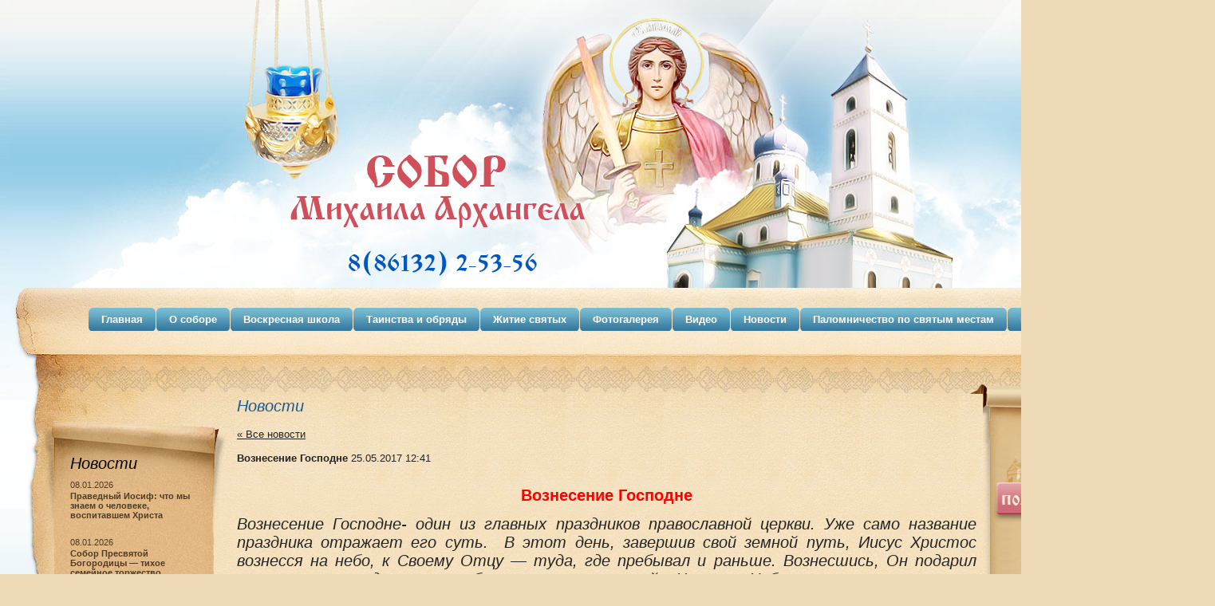

--- FILE ---
content_type: text/html; charset=utf-8
request_url: http://xn--80ab7agbmd.xn--p1ai/news?view=57211206
body_size: 7728
content:
<!DOCTYPE html PUBLIC "-//W3C//DTD XHTML 1.0 Transitional//EN" "http://www.w3.org/TR/xhtml1/DTD/xhtml1-transitional.dtd">
<html xmlns="http://www.w3.org/1999/xhtml" xml:lang="en" lang="ru">
<head>
<meta name="robots" content="all"/>
<meta http-equiv="Content-Type" content="text/html; charset=UTF-8" />
<meta name="description" content="Новости" />
<meta name="keywords" content="Новости" />
<meta name="SKYPE_TOOLBAR" content="SKYPE_TOOLBAR_PARSER_COMPATIBLE" />
<title>Новости</title>
<link href="/t/v30/images/styles.css" rel="stylesheet" type="text/css" />
<link rel='stylesheet' type='text/css' href='/shared/highslide-4.1.13/highslide.min.css'/>
<script type='text/javascript' src='/shared/highslide-4.1.13/highslide.packed.js'></script>
<script type='text/javascript'>
hs.graphicsDir = '/shared/highslide-4.1.13/graphics/';
hs.outlineType = null;
hs.showCredits = false;
hs.lang={cssDirection:'ltr',loadingText:'Загрузка...',loadingTitle:'Кликните чтобы отменить',focusTitle:'Нажмите чтобы перенести вперёд',fullExpandTitle:'Увеличить',fullExpandText:'Полноэкранный',previousText:'Предыдущий',previousTitle:'Назад (стрелка влево)',nextText:'Далее',nextTitle:'Далее (стрелка вправо)',moveTitle:'Передвинуть',moveText:'Передвинуть',closeText:'Закрыть',closeTitle:'Закрыть (Esc)',resizeTitle:'Восстановить размер',playText:'Слайд-шоу',playTitle:'Слайд-шоу (пробел)',pauseText:'Пауза',pauseTitle:'Приостановить слайд-шоу (пробел)',number:'Изображение %1/%2',restoreTitle:'Нажмите чтобы посмотреть картинку, используйте мышь для перетаскивания. Используйте клавиши вперёд и назад'};</script>

            <!-- 46b9544ffa2e5e73c3c971fe2ede35a5 -->
            <script src='/shared/s3/js/lang/ru.js'></script>
            <script src='/shared/s3/js/common.min.js'></script>
        <link rel='stylesheet' type='text/css' href='/shared/s3/css/calendar.css' /><link rel="canonical" href="http://xn--80ab7agbmd.xn--p1ai/news">
</head>

<body>
<div id="site-wrap">
	<div class="site-wrap-in">
    	<div class="wrap-in">
            <div class="bg-top">
                <div class="site-header">
                    <div class="site-logo"><a href="http://xn--80ab7agbmd.xn--p1ai"><img src="/t/v30/images/logo.png" alt="" /></a></div>
                    <div class="bg-head"><div class="head-in"><div class="head2"></div></div></div>
                    <div class="top-l">&nbsp;</div>
                    <div class="top-r">&nbsp;</div>
                    <ul class="menu-top">
                    <li><a href="/" ><span>Главная</span></a></li><li><a href="/o_sobore" ><span>О соборе</span></a></li><li><a href="/gizn_prihoda" ><span>Воскресная школа</span></a></li><li><a href="/tainstva_i_obryadi" ><span>Таинства и обряды</span></a></li><li><a href="/zitie_svyatih" ><span>Житие святых</span></a></li><li><a href="/fotogalereya" ><span>Фотогалерея</span></a></li><li><a href="/video" ><span>Видео</span></a></li><li><a href="/news" ><span>Новости</span></a></li><li><a href="/palomnichestvo-po-svyatym-mestam" ><span>Паломничество по святым местам</span></a></li><li><a href="/voprosy-batyushchke" ><span>вопросы батюшке</span></a></li>                    </ul>
                    <div class="tel"><img src="/t/v30/images/tel.png" alt="" /></div>
                </div>
                <div class="cont">
                <table class="site-content">
                    <tr>
                        <td class="site-content-left"> 
                        <div class="news-name">Новости</div>
                        <div class="os-news">
                        	<div class="news-wrap">
                                                                                        <div class="news-date">08.01.2026</div>
                                <div class="news-title"><a href="/news?view=853116">Праведный Иосиф: что мы знаем о человеке, воспитавшем Христа</a></div>
                                <div class="news-note"></div>
                                                            <div class="news-date">08.01.2026</div>
                                <div class="news-title"><a href="/news?view=852916">Собор Пресвятой Богородицы — тихое семейное торжество</a></div>
                                <div class="news-note"></div>
                                                            <div class="news-date">07.01.2026</div>
                                <div class="news-title"><a href="/news?view=853316">Святки начинаются сразу после празднования Рождества Христова и продолжаются до Крещения Господня</a></div>
                                <div class="news-note"></div>
                                                            <div class="news-date">07.01.2026</div>
                                <div class="news-title"><a href="/news?view=852316">«Он приходит незаметно». Рождество в эпоху войн и гонений на Церковь</a></div>
                                <div class="news-note"></div>
                                                            <div class="news-date">07.01.2026</div>
                                <div class="news-title"><a href="/news?view=851316">7 января - РОЖДЕСТВО ГОСПОДА БОГА И СПАСИТЕЛЯ НАШЕГО ИИСУСА ХРИСТА</a></div>
                                <div class="news-note"></div>
                                                                                    </div>
                        </div>
                        <div class="all-news"><a href="/news">Все новости</a></div>
                        <div class="site-search-wr">
                            <form action="/search" method="get"  class="search-form" >
                            <input name="search" type="text" class="search-text" value="" />
                            <input type="submit" class="search-button" value="" />
                            <re-captcha data-captcha="recaptcha"
     data-name="captcha"
     data-sitekey="6LcOAacUAAAAAI2fjf6MiiAA8fkOjVmO6-kZYs8S"
     data-lang="ru"
     data-rsize="invisible"
     data-type="image"
     data-theme="light"></re-captcha></form>
                        </div>    
                        <div class="informer"><object height="160" width="160" codebase="http://download.macromedia.com/pub/shockwave/cabs/flash/swflash.cab#version=6,0,40,0" classid="clsid:d27cdb6e-ae6d-11cf-96b8-444553540000">
<param name="wmode" value="transparent" />
<param name="src" value="http://flashbase.oml.ru/f/clock_7.swf" /><embed height="160" width="160" src="http://flashbase.oml.ru/f/clock_7.swf" wmode="transparent" type="application/x-shockwave-flash"></embed>
</object></div>              
                        </td>
                        <td class="site-content-middle">
                        <h1>Новости</h1>
                        <div class="con">

<a href="#" onClick="document.location='/news'">&laquo; Все новости</a><br><br>

<div>
<b>Вознесение Господне</b>&nbsp;25.05.2017 12:41<br><br>
<p style="text-align: center;"><span style="font-size: 15pt; color: #ff0000;"><strong>Вознесение Господне</strong></span></p>
<p style="text-align: justify;"><em><span style="font-size: 15pt;">Вознесение Господне- один из главных праздников православной церкви. Уже само название праздника отражает его суть.&nbsp; В этот день, завершив свой земной путь, Иисус Христос вознесся на небо, к Своему Отцу &mdash; туда, где пребывал и раньше. Вознесшись, Он подарил возможность каждому из нас обрести счастье и покой в Царстве Небесном. </span></em></p>
<p style="text-align: justify;"><em><span style="font-size: 15pt;">Сам Господь о значении Вознесения говорил: &laquo;В доме Отца Моего обителей много. А если бы не так, Я сказал бы вам: Я иду приготовить место вам. И когда пойду и приготовлю вам место, приду опять и возьму вас к Себе, чтобы и вы были, где Я&raquo; (Ин. 14, 2-3); "..и где Я, там и слуга Мой будет&laquo;(Ин. 12, 26); &laquo;И когда Я вознесен буду от земли, всех привлеку к Себе&raquo; (Ин. 12, 32).</span></em></p>
<p style="text-align: justify;"><em><span style="font-size: 15pt;">По церковному календарю праздник Вознесения является двунадесятым переходящим и всегда отмечается на 40 день после Пасхи. Так как Пасха всегда выпадает на воскресенье, то соответственно, Вознесение Господне из года в год празднуется в четверг. Не случайно и число 40. По закону Моисееву именно в 40-й день младенцы должны были приноситься родителями в храм, к Господу. И теперь в сороковой день после Воскресения, как бы после нового рождения, Иисус Христос должен был войти в небесный храм Своего Отца, как Спаситель человечества.</span></em></p>
<p style="text-align: justify;"><em><span style="font-size: 15pt;">Праздник&nbsp; Вознесение&nbsp;Господне&nbsp;в этом году православные отмечают 25 мая.</span></em></p>
<p style="text-align: justify;"><span style="font-size: 15pt;"><img alt="1 стр вознесение 1" height="300" src="/thumb/2/5PuZ4zjg39FZd56KWn5e3w/360r300/d/1_str_vozneseniye_1.jpg" style="border-width: 0px; float: left; margin: 5px;" width="244" />В продолжении времени от Воскресения Своего до Вознесения на небо, Господь не находился уже по-прежнему постоянно с учениками Своими, а только время от времени являлся им. Во время этих явлений&nbsp; Он прежде уверял учеников в Своем Воскресении- вкушал с ними пищу,&nbsp; а потом преподавал им наставления о предстоящем устройстве на земле Церкви Своей, которая должна была образоваться из уверовавших в Него.&nbsp; На сороковой день Господь явился ученикам Своим, когда все они с Пречистою Его Матерью и другими женами находились в Иерусалиме. Здесь в последний раз Господь беседовал с ними,&nbsp; заповедуя&nbsp; идти во весь мир для евангельской проповеди. После, повелев не отлучаться никуда из Иерусалима, до тех пор пока не получат обещанного Утешителя - Святаго Духа, вышел с ними из Иерусалима к Вифании. Взошедши на вершину горы Елеонской, Господь поднял вверх руки&nbsp; и начал благословлять учеников, и, в это самое время, когда благословлял их, начал Он выше и выше подниматься от земли и восходить к небу, пока светлое облако не сокрыло Его от взоров возлюбленных учеников.&nbsp; Господь вознесся на небо и воссел одесную ( по правую сторону) Бога Отца Своего.&nbsp;Святые Апостолы в недоумении и страхе все еще искали взорами&nbsp; сокрывшегося от них в небесной высоте своего Учителя и Господа, как вдруг явились пред ними два мужа в светлых одеждах и сказали им: &laquo;Мужи Галилейские! Что вы стоите и смотрите на небе? Сей Иисус, вознесшейся от вас на небо, некогда придет опять на землю таким же образом, как вы видели восходящим Его на небо&raquo;. Святые апостолы, утешенные словами небесных вестников (это были ангелы), возвратились в Иерусалим с великою радостью, и пребывали непрестанно в молитве и славословии Бога, ожидая обещанного Утешителя, Святаго Духа.</span></p>
<br clear="all" />
</div>




<div class="clear"></div>
</div>
                        </td>
                        <td class="site-content-right">
                        <div class="link-r"><a href="/pozhertvovaniya" title="пожертвования"><img src="/t/v30/images/link-r.jpg" alt="" border="0" /></a></div>
                        <div class="edit-block-title"></div>
                        <div class="edit-block-body">
                        <p><span style="font-size: 14pt; font-style: italic; font-weight: bold;">Цитата дня:</span></p>

<p style="margin-bottom:13px">&nbsp;</p>

<p style="margin-bottom:13px"><font face="Calibri, sans-serif"><span style="font-size: 20px;"><b><i>Свт. Иоанн </i></b></span></font></p>

<p style="margin-bottom:13px"><font face="Calibri, sans-serif"><span style="font-size: 20px;"><b><i>Златоуст:</i></b></span></font></p>

<p style="margin-bottom:11px"><strong><span style="font-size:14pt;"><span style="line-height:107%"><span style="font-family:Calibri,sans-serif">&quot;...Он </span></span></span></strong></p>

<p style="margin-bottom:11px"><strong><span style="font-size:14pt;"><span style="line-height:107%"><span style="font-family:Calibri,sans-serif">&lt;как младенец&gt; </span></span></span></strong></p>

<p style="margin-bottom:11px"><strong><span style="font-size:14pt;"><span style="line-height:107%"><span style="font-family:Calibri,sans-serif">возлежал в яслях </span></span></span></strong></p>

<p style="margin-bottom:11px"><strong><span style="font-size:14pt;"><span style="line-height:107%"><span style="font-family:Calibri,sans-serif">и </span></span></span></strong><strong><span style="font-size:14pt;"><span style="line-height:107%"><span style="font-family:Calibri,sans-serif">звездою был </span></span></span></strong></p>

<p style="margin-bottom:11px"><strong><span style="font-size:14pt;"><span style="line-height:107%"><span style="font-family:Calibri,sans-serif">указан </span></span></span></strong><strong><span style="font-size:14pt;"><span style="line-height:107%"><span style="font-family:Calibri,sans-serif">как </span></span></span></strong></p>

<p style="margin-bottom:11px"><strong><span style="font-size:14pt;"><span style="line-height:107%"><span style="font-family:Calibri,sans-serif">Творец звезд...&quot;</span></span></span></strong></p>

<p style="margin-bottom:11px">&nbsp;</p>

<p style="margin-bottom:13px">&nbsp;</p>

<p style="margin-bottom:13px">&nbsp;</p>

<p style="margin-bottom:13px">&nbsp;</p>
                        </div>
                        <div class="informer2"><a href="http://clck.yandex.ru/redir/dtype=stred/pid=7/cid=1228/*http://pogoda.yandex.ru/yesk"><img src="http://info.weather.yandex.net/yesk/3_white.ru.png" border="0" alt=""/><img width="120" height="1" src="http://clck.yandex.ru/click/dtype=stred/pid=7/cid=1227/*http://img.yandex.ru/i/pix.gif" alt="" border="0"/></a></div>
                        </td>
                    </tr>
                </table>
                </div>
            </div>
        </div>
    </div>
</div>
<div id="site-footer">
	<div class="site-footer-in">
    	<div class="site-footer-in2">
            <div class="site-copyright"><span style='font-size:14px;' class='copyright'><!--noindex--> Создание сайта: <span style="text-decoration:underline; cursor: pointer;" onclick="javascript:window.open('https://megagr'+'oup.ru/pages_site?utm_referrer='+location.hostname)" class="copyright">megagroup.ru</span> <!--/noindex--></span></div>
            <div class="site-name-bottom">Copyright &copy; 2012 <br /><a href="http://xn--80ab7agbmd.xn--p1ai">Московская патриархия Екатеринодарская епархия</a></div>
            <div class="site-counters"><!--LiveInternet counter--><script type="text/javascript"><!--
document.write("<a href='http://www.liveinternet.ru/click' "+
"target=_blank><img src='//counter.yadro.ru/hit?t17.18;r"+
escape(document.referrer)+((typeof(screen)=="undefined")?"":
";s"+screen.width+"*"+screen.height+"*"+(screen.colorDepth?
screen.colorDepth:screen.pixelDepth))+";u"+escape(document.URL)+
";"+Math.random()+
"' alt='' title='LiveInternet: показано число просмотров за 24"+
" часа, посетителей за 24 часа и за сегодня' "+
"border='0' width='88' height='31'><\/a>")
//--></script><!--/LiveInternet-->


<!-- Rating@Mail.ru counter -->
<script type="text/javascript">//<![CDATA[
var a='',js=10;try{a+=';r='+escape(document.referrer);}catch(e){}try{a+=';j='+navigator.javaEnabled();js=11;}catch(e){}
try{s=screen;a+=';s='+s.width+'*'+s.height;a+=';d='+(s.colorDepth?s.colorDepth:s.pixelDepth);js=12;}catch(e){}
try{if(typeof((new Array).push('t'))==="number")js=13;}catch(e){}
try{document.write('<a href="http://top.mail.ru/jump?from=2179998">'+
'<img src="http://d3.c4.b1.a2.top.mail.ru/counter?id=2179998;t=239;js='+js+a+';rand='+Math.random()+
'" alt="Рейтинг@Mail.ru" style="border:0;" height="31" width="88" \/><\/a>');}catch(e){}//]]></script>
<noscript><p><a href="http://top.mail.ru/jump?from=2179998">
<img src="http://d3.c4.b1.a2.top.mail.ru/counter?js=na;id=2179998;t=239" 
style="border:0;" height="31" width="88" alt="Рейтинг@Mail.ru" /></a></p></noscript>
<!-- //Rating@Mail.ru counter -->


<!-- begin of Top100 code -->

<script id="top100Counter" type="text/javascript" src="http://counter.rambler.ru/top100.jcn?2682130"></script>
<noscript>
<a href="http://top100.rambler.ru/navi/2682130/">
<img src="http://counter.rambler.ru/top100.cnt?2682130" alt="Rambler's Top100" border="0" />
</a>

</noscript>
<!-- end of Top100 code -->
<!--__INFO2026-01-18 01:19:38INFO__-->
</div>
        </div>
    </div>
</div>
<!-- j.e. -->

<!-- assets.bottom -->
<!-- </noscript></script></style> -->
<script src="/my/s3/js/site.min.js?1768462484" ></script>
<script src="/my/s3/js/site/defender.min.js?1768462484" ></script>
<script >/*<![CDATA[*/
var megacounter_key="2670634aed168ed96214b531c5a2b1ac";
(function(d){
    var s = d.createElement("script");
    s.src = "//counter.megagroup.ru/loader.js?"+new Date().getTime();
    s.async = true;
    d.getElementsByTagName("head")[0].appendChild(s);
})(document);
/*]]>*/</script>
<script >/*<![CDATA[*/
$ite.start({"sid":338407,"vid":339353,"aid":363489,"stid":4,"cp":21,"active":true,"domain":"xn--80ab7agbmd.xn--p1ai","lang":"ru","trusted":false,"debug":false,"captcha":3});
/*]]>*/</script>
<!-- /assets.bottom -->
</body>
</html>

--- FILE ---
content_type: text/css
request_url: http://xn--80ab7agbmd.xn--p1ai/t/v30/images/styles.css
body_size: 2418
content:
@charset "utf-8";
/* CSS Document */

html, body {
	margin:0;
	padding:0;
	position:relative;
	height:100%;
	min-width:980px;
}

body {
	text-align:left;
	color:#242424;
	font:normal 13px Arial, Helvetica, sans-serif;
	background:#eedab6 url(bg-body.jpg) left top repeat;
}

h1, .page_name { color:#195995; font:italic 20px Arial, Helvetica, sans-serif; margin:0; padding:0;}

h2, h3, h4, h5, h6 { color:#195995; font-weight:normal; font-family:Arial, Helvetica, sans-serif; margin:0; padding:0;}

h2 { font-size:18px; }
h3 { font-size:16px; }
h4 { font-size:14px; }
h5 { font-size:12px; }
h6 { font-size:10px; }

hr { font-size:0; line-height:0; background:#242424; border:none; height:1px;}

.site-path { color:#000; font:normal 10px Tahoma, Geneva, sans-serif; padding:0 0 8px;}
.site-path a { color:#612901; text-decoration:underline;}
.site-path a:hover {color:#612901; text-decoration:none;}


a { color:#242424; text-decoration:underline; outline-style:none;}
a:hover { color:#242424; text-decoration:none;}

a img { border-color:#000;}
.thumb { color:#000;}
.YMaps { color:#000;}


/* main
-------------------------------*/

#site-wrap { width:100%; background:url(bg-l.jpg) left 44px repeat-y;}
.site-wrap-in { width:100%; background:url(bg-r.jpg) right 10px repeat-y;}
.wrap-in { width:100%; background:url(bg-top.jpg) left top repeat-x;}
.bg-top { width:100%; background:url(top-cen.jpg) center top no-repeat;	min-height:788px;}

.clear {clear:both; font-size:0; line-height:0;}


/* header
-------------------------------*/

.site-header {
	height:494px;
	position:relative;
}
.site-header p { margin:0;}
.site-header a img { border:none;}

.top-l { position:absolute; top:361px; left:0; width:495px; height:133px; background:url(head-l.png) left top no-repeat;}
.top-r { position:absolute; top:361px; right:0; width:625px; height:133px; background:url(head-r.png) right top no-repeat;}

.bg-head { position:absolute; top:361px; left:0; width:100%;}
.head-in { padding:0 360px;}
.head2 { height:133px; background:url(bg-t.jpg) 60px top repeat-x;}

.site-logo { position:absolute; top:192px; left:50%; margin:0 0 0 -402px;}
.tel { position:absolute; top:312px; left:50%; margin:0 0 0 -327px; z-index:4;}

.menu-top { margin:0; padding:386px 0 0 0; text-align:center; list-style:none; font:bold 13px Arial, Helvetica, sans-serif;}
.menu-top li { display:inline; padding:0 0 0 1px;}
.menu-top li a { display:inline-block; color:#fff; text-decoration:none; padding-right:16px; cursor:pointer; position:relative; z-index:4; background:url(tmenu-r.png) right top no-repeat;}
.menu-top li a span { display:inline-block; padding:7px 0 7px 16px; background:url(tmenu-l.png) left top no-repeat;}
.menu-top li a:hover { color:#fff; text-decoration:none; background:url(tmenu-r-h.png) right top no-repeat;}
.menu-top li a:hover span { background:url(tmenu-l-h.png) left top no-repeat;}


/* content
-------------------------------*/

.cont { width:100%; margin:0 0 -140px;}

.site-content { width:100%; border-collapse:collapse; border:none; border-spacing:0; padding:0; margin:0; background:url(cont-l.jpg) left top no-repeat;}
.site-content-left { width:286px; padding:0 0 20px 0; margin:0; height:584px; vertical-align:top; border-collapse:collapse; border:none; border-spacing:0;}
.site-content-middle { padding:4px 8px 20px 11px; margin:0; vertical-align:top; border-collapse:collapse; border:none; border-spacing:0;}
.site-content-right { width:318px; padding:0 0 20px 0; background:url(cont-r.jpg) right top no-repeat; margin:0; height:200px; vertical-align:top;	border-collapse:collapse; border:none; border-spacing:0;}

.con { padding:16px 0 0; position:relative; z-index:4;}


/* sidebar
-------------------------------*/

.news-name { width:198px; height:26px; color:#000; font:italic 20px Arial, Helvetica, sans-serif; padding:47px 0 0 36px; background:url(news-tit.png) left top no-repeat; margin:29px 0 0 52px;}

.os-news { width:234px; background:url(news-c.jpg) 16px top repeat-y; margin:0 0 0 52px;}
.news-wrap { width:166px; color:#503c24; font:normal 11px Arial, Helvetica, sans-serif; min-height:100px; padding:0 32px 0 36px; background:url(news-t.jpg) left top no-repeat;}
.news-wrap p { margin:0;}

.news-date { padding:6px 0 0;}
.news-title { font-weight:bold; padding:2px 0 4px;}
.news-title a {color:#503c24; text-decoration:none;}
.news-title a:hover { color:#503c24; text-decoration:underline;}
.news-note { padding:0 0 12px;}


.all-news { width:198px; height:86px; background:url(news-b.png) left top no-repeat; padding:4px 0 0 36px; margin:0 0 0 52px; font:bold 11px Arial, Helvetica, sans-serif;}
.all-news a { display:block; width:83px; height:20px; padding:7px 0 0 10px; background:url(all-news.png) left top no-repeat; color:#fff; text-decoration:none;}
.all-news a:hover { color:#fff; text-decoration:underline;}

.site-search-wr { padding:36px 0 0 82px;}

form.search-form { background:url(search.png) left top no-repeat; height:39px; width:175px; margin:0; padding:0;}

input.search-text {
	float:left;border:none;
	padding:2px 0;margin:8px 0 0 7px;
	width:128px; height:14px;
	background:transparent;
	font:normal 11px Tahoma, Geneva, sans-serif;
	color:#333;
}
input.search-button {
	float:left;border:none;
	cursor:pointer;width:40px;
	height:39px;
	background:transparent;
}

.informer { width:217px; text-align:center; padding:30px 0 20px 57px; position:relative; z-index:4;}

.link-r { margin:24px 0 0 36px;}

.edit-block-title {
	width:172px;
	color:#422509;
	font:italic 16px Arial, Helvetica, sans-serif;
	padding:20px 0 10px 49px;
}

.edit-block-body {
	width:172px;
	color:#242424;
	font:normal 12px Arial, Helvetica, sans-serif;
	padding:0 0 0 49px;
}
.edit-block-body a { color:#422509; text-decoration:underline;}
.edit-block-body a:hover { color:#422509; text-decoration:none;}

.informer2 { width:172px; padding:34px 0 96px 48px; position:relative; z-index:4;}


/* footer
-------------------------------*/

#site-footer {
	height:335px;
	width:100%;
	background:url(bg-bot.jpg) left bottom repeat-x;
}
#site-footer p { margin:0;}

.site-footer-in {
	height:335px;
	background:url(bot-l.jpg) left bottom no-repeat;
}

.site-footer-in2 {
	height:335px;
	background:url(bot-r.jpg) right bottom no-repeat;
	position:relative;
}

.site-counters {
	width:350px; height:56px;
	position:absolute; top:244px; left:296px;
	color:#361800;
}

.site-copyright {
	width:300px;
	height:30px;
	color:#340f01;
	font:normal 11px Arial, Helvetica, sans-serif;
	text-align:right;
	position:absolute; top:248px; right:94px;
}

.site-copyright a { color:#340f01; text-decoration:underline;}
.site-copyright a:hover { color:#340f01; text-decoration:none;}

.site-name-bottom {
	width:207px; height:40px;
	position:absolute; top:247px; left:85px;
	color:#361800;
	font:normal 12px Arial, Helvetica, sans-serif;
	text-align:left;
}
.site-name-bottom a { color:#361800; text-decoration:underline;}
.site-name-bottom a:hover { color:#361800; text-decoration:none;}



/* tables */

table.table0 { border-collapse:collapse;}
table.table0 td { padding:5px; border: none}


table.table1 { border-collapse:collapse;}
table.table1 td { padding:5px; border: 1px solid #183341;}


table.table2 { border-collapse:collapse;}
table.table2 td { padding:5px; border: 1px solid #183341;}
table.table2 th { padding:8px 5px; border: 1px solid #183341; background-color:#3e81a4; color:#fff; text-align:left;}

/* GALLERY */

table.gallery {border-spacing:10px; border-collapse:separate;}
table.gallery td {background-color:#e6d1a5; text-align:center; padding:15px;}
table.gallery td img {}

/* j.e. */




/*html, body{
	min-width: fit-content;
}
.site-content-middle{
	padding: 4px 74px 20px 11px;
}
.site-content-right{
	padding: 0 0 20px 52px;
}*/
html, body{
	min-width: 1523px;
}
.site-content-right{
	width: 291px;
}
.link-r{
	margin: 24px 0 0 9px;
}

.site-content-middle {
    max-width: 926px;
}

--- FILE ---
content_type: text/javascript
request_url: http://counter.megagroup.ru/2670634aed168ed96214b531c5a2b1ac.js?r=&s=1280*720*24&u=http%3A%2F%2Fxn--80ab7agbmd.xn--p1ai%2Fnews%3Fview%3D57211206&t=%D0%9D%D0%BE%D0%B2%D0%BE%D1%81%D1%82%D0%B8&fv=0,0&en=1&rld=0&fr=0&callback=_sntnl1768728073287&1768728073287
body_size: 198
content:
//:1
_sntnl1768728073287({date:"Sun, 18 Jan 2026 09:21:13 GMT", res:"1"})